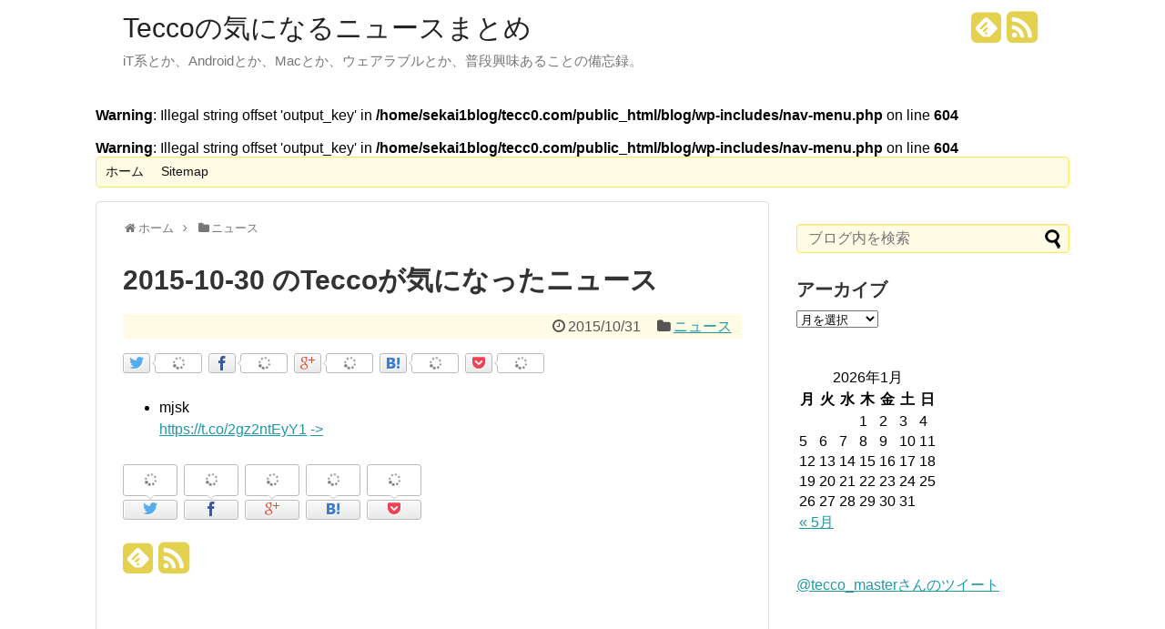

--- FILE ---
content_type: text/html; charset=UTF-8
request_url: https://tecc0.com/blog/?p=181
body_size: 8315
content:
<!DOCTYPE html>
<html lang="ja">
<head>
<meta name="google-site-verification" content="8UZSD74WFcv1svS5NVO4_WhkDBQ76EwSXBwO_2fHt9o" />
<meta charset="UTF-8">
<link rel="alternate" type="application/rss+xml" title="Teccoの気になるニュースまとめ RSS Feed" href="https://tecc0.com/blog/?feed=rss2" />
<link rel="pingback" href="https://tecc0.com/blog/xmlrpc.php" />
<title>2015-10-30 のTeccoが気になったニュース</title>
<meta name="description" content="mjsk -&gt;" />
<meta name="keywords" content="ニュース" />
<link rel="stylesheet" href="https://tecc0.com/blog/wp-content/themes/simplicity-2/style.css">
<link rel="stylesheet" href="https://tecc0.com/blog/wp-content/themes/simplicity-2/css/responsive-pc.css">
<link rel="stylesheet" href="https://tecc0.com/blog/wp-content/themes/simplicity-2/webfonts/css/font-awesome.min.css">
<link rel="stylesheet" href="https://tecc0.com/blog/wp-content/themes/simplicity-2/webfonts/icomoon/style.css">
<link rel="stylesheet" href="https://tecc0.com/blog/wp-content/themes/simplicity-2/css/fluidity.min.css">
<link rel="stylesheet" href="https://tecc0.com/blog/wp-content/themes/simplicity-2/css/print.css" type="text/css" media="print" />
  <link rel="stylesheet" href="https://tecc0.com/blog/wp-content/themes/simplicity-2/skins/nanohana/style.css">
  <meta name="viewport" content="width=1280, maximum-scale=1, user-scalable=yes">
<link rel="stylesheet" href="https://tecc0.com/blog/wp-content/themes/simplicity-2/css/sns-twitter-type.css">
<!-- OGP -->
<meta property="og:type" content="article">
<meta property="og:description" content="mjsk -&gt;">
<meta property="og:title" content="2015-10-30 のTeccoが気になったニュース">
<meta property="og:url" content="https://tecc0.com/blog/?p=181">
<meta property="og:image" content="https://tecc0.com/blog/wp-content/themes/simplicity-2/images/og-image.jpg">
<meta property="og:site_name" content="Teccoの気になるニュースまとめ">
<meta property="og:locale" content="ja_JP" />
<!-- /OGP -->
<!-- Twitter Card -->
<meta name="twitter:card" content="summary">
<meta name="twitter:description" content="mjsk -&gt;">
<meta name="twitter:title" content="2015-10-30 のTeccoが気になったニュース">
<meta name="twitter:url" content="https://tecc0.com/blog/?p=181">
<meta name="twitter:image" content="https://tecc0.com/blog/wp-content/themes/simplicity-2/images/og-image.jpg">
<meta name="twitter:domain" content="tecc0.com">
<!-- /Twitter Card -->

<link rel="alternate" type="application/rss+xml" title="Teccoの気になるニュースまとめ &raquo; フィード" href="https://tecc0.com/blog/?feed=rss2" />
<link rel="alternate" type="application/rss+xml" title="Teccoの気になるニュースまとめ &raquo; コメントフィード" href="https://tecc0.com/blog/?feed=comments-rss2" />
<link rel="alternate" type="application/rss+xml" title="Teccoの気になるニュースまとめ &raquo; 2015-10-30 のTeccoが気になったニュース のコメントのフィード" href="https://tecc0.com/blog/?feed=rss2&#038;p=181" />
<link rel='stylesheet' id='wordpress-popular-posts-css'  href='https://tecc0.com/blog/wp-content/plugins/wordpress-popular-posts/style/wpp.css' type='text/css' media='all' />
<script type='text/javascript' src='https://tecc0.com/blog/wp-includes/js/jquery/jquery.js'></script>
<script type='text/javascript' src='https://tecc0.com/blog/wp-includes/js/jquery/jquery-migrate.min.js'></script>
<link rel="EditURI" type="application/rsd+xml" title="RSD" href="https://tecc0.com/blog/xmlrpc.php?rsd" />
<link rel="wlwmanifest" type="application/wlwmanifest+xml" href="https://tecc0.com/blog/wp-includes/wlwmanifest.xml" /> 
<meta name="generator" content="WordPress 4.1.41" />
<link rel='canonical' href='https://tecc0.com/blog/?p=181' />
<link rel='shortlink' href='https://tecc0.com/blog/?p=181' />
<style type="text/css">
/************************************
** サムネイルの非表示
************************************/
.entry-image,
.new-entry-thumb,
.popular-entry-thumb,
.related-entry-thumb{
  display:none;
}

#popular-entries .wpp-thumbnail{
  display:none !important;
}

.related-entry-thumbnail .related-entry-thumb{
  display:block;
}

.entry-content,
.related-entry-content{
  margin-left: 0;
}
</style>
				<!-- WordPress Popular Posts v3.3.4 -->
				<script type="text/javascript">

					var sampling_active = 0;
					var sampling_rate   = 100;
					var do_request = false;

					if ( !sampling_active ) {
						do_request = true;
					} else {
						var num = Math.floor(Math.random() * sampling_rate) + 1;
						do_request = ( 1 === num );
					}

					if ( do_request ) {

						/* Create XMLHttpRequest object and set variables */
						var xhr = ( window.XMLHttpRequest )
						  ? new XMLHttpRequest()
						  : new ActiveXObject( "Microsoft.XMLHTTP" ),
						url = 'https://tecc0.com/blog/wp-admin/admin-ajax.php',
						params = 'action=update_views_ajax&token=204cb47c89&wpp_id=181';
						/* Set request method and target URL */
						xhr.open( "POST", url, true );
						/* Set request header */
						xhr.setRequestHeader( "Content-type", "application/x-www-form-urlencoded" );
						/* Hook into onreadystatechange */
						xhr.onreadystatechange = function() {
							if ( 4 === xhr.readyState && 200 === xhr.status ) {
								if ( window.console && window.console.log ) {
									window.console.log( xhr.responseText );
								}
							}
						};
						/* Send request */
						xhr.send( params );

					}

				</script>
				<!-- End WordPress Popular Posts v3.3.4 -->
				</head>
  <body class="single single-post postid-181 single-format-standard">
    <div id="container">

      <!-- header -->
      <div id="header" class="clearfix">
        <div id="header-in">

                    <div id="h-top">
            <!-- モバイルメニュー表示用のボタン -->
<div id="mobile-menu">
  <a id="mobile-menu-toggle" href="#"><i class="fa fa-bars fa-2x"></i></a>
</div>

            <div class="alignleft top-title-catchphrase">
              <!-- サイトのタイトル -->
<p id="site-title">
  <a href="https://tecc0.com/blog/">Teccoの気になるニュースまとめ</a></p>
<!-- サイトの概要 -->
<p id="site-description">
  iT系とか、Androidとか、Macとか、ウェアラブルとか、普段興味あることの備忘録。</p>
            </div>

            <div class="alignright top-sns-follows">
                            <!-- SNSページ -->
<div class="sns-pages">
<ul class="snsp">
<li class="feedly-page"><a href='http://feedly.com/index.html#subscription%2Ffeed%2Fhttps%3A%2F%2Ftecc0.com%2Fblog%2F%3Ffeed%3Drss2' target='blank' title="feedlyで更新情報をフォロー" rel="nofollow"><i class="icon-feedly-square"></i></a></li><li class="rss-page"><a href="https://tecc0.com/blog/?feed=rss2" target="_blank" title="RSSで更新情報をフォロー" rel="nofollow"><i class="fa fa-rss-square fa-2x"></i></a></li>  </ul>
</div>
                          </div>

          </div><!-- /#h-top -->
        </div><!-- /#header-in -->
      </div><!-- /#header -->

      <!-- Navigation -->
<nav>
<div id="navi">
  	<div id="navi-in">
    <br />
<b>Warning</b>:  Illegal string offset 'output_key' in <b>/home/sekai1blog/tecc0.com/public_html/blog/wp-includes/nav-menu.php</b> on line <b>604</b><br />
<br />
<b>Warning</b>:  Illegal string offset 'output_key' in <b>/home/sekai1blog/tecc0.com/public_html/blog/wp-includes/nav-menu.php</b> on line <b>604</b><br />
<div class="menu-%e3%83%a1%e3%83%8b%e3%83%a5%e3%83%bc-1-container"><ul id="menu-%e3%83%a1%e3%83%8b%e3%83%a5%e3%83%bc-1" class="menu"><li id="menu-item-10" class="menu-item menu-item-type-custom menu-item-object-custom menu-item-10"><a href="https://tecc0.com/blog/">ホーム</a></li>
<li id="menu-item-609" class="menu-item menu-item-type-post_type menu-item-object-page menu-item-609"><a href="https://tecc0.com/blog/?page_id=606">Sitemap</a></li>
</ul></div>  </div><!-- /#navi-in -->
</div><!-- /#navi -->
</nav>
<!-- /Navigation -->
      <!-- 本体部分 -->
      <div id="body">
        <div id="body-in">

          
          <!-- main -->
          <div id="main">

  <div id="breadcrumb" class="breadcrumb-category"><div itemtype="http://data-vocabulary.org/Breadcrumb" itemscope=""><i class="fa fa-home fa-fw"></i><a href="https://tecc0.com/blog" itemprop="url"><span itemprop="title">ホーム</span></a><span class="sp"><i class="fa fa-angle-right"></i></span></div><div itemtype="http://data-vocabulary.org/Breadcrumb" itemscope=""><i class="fa fa-folder fa-fw"></i><a href="https://tecc0.com/blog/?cat=2" itemprop="url"><span itemprop="title">ニュース</span></a></div></div><!-- /#breadcrumb -->  <div id="post-181" class="post-181 post type-post status-publish format-standard hentry category-2">
  <div class="article">
  
  <h1 class="entry-title">
        2015-10-30 のTeccoが気になったニュース      </h1>
  <p class="post-meta">
          <span class="post-date"><i class="fa fa-clock-o fa-fw"></i><time class="entry-date date updated" datetime="2015-10-31T00:34:40+00:00">2015/10/31</time></span>
            <span class="category"><i class="fa fa-folder fa-fw"></i><a href="https://tecc0.com/blog/?cat=2" rel="category">ニュース</a></span>
    
    
      </p>

  
  <div id="sns-group-top" class="sns-group sns-group-top">
  <div class="sns-buttons sns-buttons-pc">
    <ul class="snsb snsb-balloon clearfix">
        <li class="balloon-btn twitter-balloon-btn">
      <span class="balloon-btn-set">
        <span class="arrow-box">
          <a href="https://twitter.com/search?q=https%3A%2F%2Ftecc0.com%2Fblog%2F%3Fp%3D181" target="blank" class="arrow-box-link twitter-arrow-box-link" rel="nofollow">
            <span class="social-count twitter-count"><i class="fa fa-spinner fa-spin"></i></span>
          </a>
        </span>
        <a href="https://twitter.com/share?text=2015-10-30+%E3%81%AETecco%E3%81%8C%E6%B0%97%E3%81%AB%E3%81%AA%E3%81%A3%E3%81%9F%E3%83%8B%E3%83%A5%E3%83%BC%E3%82%B9&amp;url=https://tecc0.com/blog/?p=181" target="blank" class="balloon-btn-link twitter-balloon-btn-link" rel="nofollow">
          <i class="icon-twitter"></i>
        </a>
      </span>
    </li>
            <li class="balloon-btn facebook-balloon-btn">
      <span class="balloon-btn-set">
        <span class="arrow-box">
          <a href="https://www.facebook.com/sharer/sharer.php?u=https://tecc0.com/blog/?p=181&amp;t=2015-10-30 のTeccoが気になったニュース" target="blank" class="arrow-box-link facebook-arrow-box-link" rel="nofollow">
            <span class="social-count facebook-count"><i class="fa fa-spinner fa-spin"></i></span>
          </a>
        </span>
        <a href="https://www.facebook.com/sharer/sharer.php?u=https://tecc0.com/blog/?p=181&amp;t=2015-10-30+%E3%81%AETecco%E3%81%8C%E6%B0%97%E3%81%AB%E3%81%AA%E3%81%A3%E3%81%9F%E3%83%8B%E3%83%A5%E3%83%BC%E3%82%B9" target="blank" class="balloon-btn-link facebook-balloon-btn-link" rel="nofollow">
          <i class="icon-facebook"></i>
        </a>
      </span>
    </li>
            <li class="balloon-btn googleplus-balloon-btn">
      <span class="balloon-btn-set">
        <span class="arrow-box">
          <a href="https://plus.google.com/share?url=https%3A%2F%2Ftecc0.com%2Fblog%2F%3Fp%3D181" onclick="javascript:window.open(this.href, '', 'menubar=no,toolbar=no,resizable=yes,scrollbars=yes,height=600,width=600');return false;" target="blank" class="arrow-box-link googleplus-arrow-box-link" rel="nofollow">
            <span class="social-count googleplus-count"><i class="fa fa-spinner fa-spin"></i></span>
          </a>
        </span>
        <a href="https://plus.google.com/share?url=https%3A%2F%2Ftecc0.com%2Fblog%2F%3Fp%3D181" onclick="javascript:window.open(this.href, '', 'menubar=no,toolbar=no,resizable=yes,scrollbars=yes,height=600,width=600');return false;" target="blank" class="balloon-btn-link googleplus-balloon-btn-link" rel="nofollow">
          <i class="icon-googleplus"></i>
        </a>
      </span>
    </li>
            <li class="balloon-btn hatena-balloon-btn">
      <span class="balloon-btn-set">
        <span class="arrow-box">
          <a href="http://b.hatena.ne.jp/entry/tecc0.com/blog/?p=181" target="blank" class="arrow-box-link hatena-arrow-box-link" rel="nofollow">
            <span class="social-count hatebu-count"><i class="fa fa-spinner fa-spin"></i></span>
          </a>
        </span>
        <a href="http://b.hatena.ne.jp/add?mode=confirm&amp;url=https://tecc0.com/blog/?p=181&amp;title=2015-10-30+%E3%81%AETecco%E3%81%8C%E6%B0%97%E3%81%AB%E3%81%AA%E3%81%A3%E3%81%9F%E3%83%8B%E3%83%A5%E3%83%BC%E3%82%B9" target="blank" class="balloon-btn-link hatena-balloon-btn-link" rel="nofollow">
          <i class="icon-hatena"></i>
        </a>
      </span>
    </li>
            <li class="balloon-btn pocket-balloon-btn">
      <span class="balloon-btn-set">
        <span class="arrow-box">
          <a href="https://getpocket.com/edit?url=https://tecc0.com/blog/?p=181" target="blank" class="arrow-box-link pocket-arrow-box-link" rel="nofollow">
            <span class="social-count pocket-count"><i class="fa fa-spinner fa-spin"></i></span>
          </a>
        </span>
        <a href="https://getpocket.com/edit?url=https://tecc0.com/blog/?p=181" target="blank" class="balloon-btn-link pocket-balloon-btn-link" rel="nofollow">
          <i class="icon-pocket"></i>
        </a>
      </span>
    </li>
                      </ul>
</div>
</div>
<div class="clear"></div>

  

  
  <div id="the-content">
  <ul class="ws_tweet_list">
<li class="ws_tweet">mjsk<br />
<a href="https://t.co/2gz2ntEyY1" rel="nofollow">https://t.co/2gz2ntEyY1</a> <a class="ws_tweet_time" href="https://twitter.com/tecco_master/statuses/659895611290836992">-&gt;</a></li>
</ul>
  </div>

  <!-- ページリンク -->

  
    <!-- 文章下広告 -->
                  

  

  <div id="sns-group" class="sns-group sns-group-bottom">
    <div class="sns-buttons sns-buttons-pc">
    <ul class="snsb snsb-balloon clearfix">
        <li class="balloon-btn twitter-balloon-btn">
      <span class="balloon-btn-set">
        <span class="arrow-box">
          <a href="https://twitter.com/search?q=https%3A%2F%2Ftecc0.com%2Fblog%2F%3Fp%3D181" target="blank" class="arrow-box-link twitter-arrow-box-link" rel="nofollow">
            <span class="social-count twitter-count"><i class="fa fa-spinner fa-spin"></i></span>
          </a>
        </span>
        <a href="https://twitter.com/share?text=2015-10-30+%E3%81%AETecco%E3%81%8C%E6%B0%97%E3%81%AB%E3%81%AA%E3%81%A3%E3%81%9F%E3%83%8B%E3%83%A5%E3%83%BC%E3%82%B9&amp;url=https://tecc0.com/blog/?p=181" target="blank" class="balloon-btn-link twitter-balloon-btn-link" rel="nofollow">
          <i class="icon-twitter"></i>
        </a>
      </span>
    </li>
            <li class="balloon-btn facebook-balloon-btn">
      <span class="balloon-btn-set">
        <span class="arrow-box">
          <a href="https://www.facebook.com/sharer/sharer.php?u=https://tecc0.com/blog/?p=181&amp;t=2015-10-30 のTeccoが気になったニュース" target="blank" class="arrow-box-link facebook-arrow-box-link" rel="nofollow">
            <span class="social-count facebook-count"><i class="fa fa-spinner fa-spin"></i></span>
          </a>
        </span>
        <a href="https://www.facebook.com/sharer/sharer.php?u=https://tecc0.com/blog/?p=181&amp;t=2015-10-30+%E3%81%AETecco%E3%81%8C%E6%B0%97%E3%81%AB%E3%81%AA%E3%81%A3%E3%81%9F%E3%83%8B%E3%83%A5%E3%83%BC%E3%82%B9" target="blank" class="balloon-btn-link facebook-balloon-btn-link" rel="nofollow">
          <i class="icon-facebook"></i>
        </a>
      </span>
    </li>
            <li class="balloon-btn googleplus-balloon-btn">
      <span class="balloon-btn-set">
        <span class="arrow-box">
          <a href="https://plus.google.com/share?url=https%3A%2F%2Ftecc0.com%2Fblog%2F%3Fp%3D181" onclick="javascript:window.open(this.href, '', 'menubar=no,toolbar=no,resizable=yes,scrollbars=yes,height=600,width=600');return false;" target="blank" class="arrow-box-link googleplus-arrow-box-link" rel="nofollow">
            <span class="social-count googleplus-count"><i class="fa fa-spinner fa-spin"></i></span>
          </a>
        </span>
        <a href="https://plus.google.com/share?url=https%3A%2F%2Ftecc0.com%2Fblog%2F%3Fp%3D181" onclick="javascript:window.open(this.href, '', 'menubar=no,toolbar=no,resizable=yes,scrollbars=yes,height=600,width=600');return false;" target="blank" class="balloon-btn-link googleplus-balloon-btn-link" rel="nofollow">
          <i class="icon-googleplus"></i>
        </a>
      </span>
    </li>
            <li class="balloon-btn hatena-balloon-btn">
      <span class="balloon-btn-set">
        <span class="arrow-box">
          <a href="http://b.hatena.ne.jp/entry/tecc0.com/blog/?p=181" target="blank" class="arrow-box-link hatena-arrow-box-link" rel="nofollow">
            <span class="social-count hatebu-count"><i class="fa fa-spinner fa-spin"></i></span>
          </a>
        </span>
        <a href="http://b.hatena.ne.jp/add?mode=confirm&amp;url=https://tecc0.com/blog/?p=181&amp;title=2015-10-30+%E3%81%AETecco%E3%81%8C%E6%B0%97%E3%81%AB%E3%81%AA%E3%81%A3%E3%81%9F%E3%83%8B%E3%83%A5%E3%83%BC%E3%82%B9" target="blank" class="balloon-btn-link hatena-balloon-btn-link" rel="nofollow">
          <i class="icon-hatena"></i>
        </a>
      </span>
    </li>
            <li class="balloon-btn pocket-balloon-btn">
      <span class="balloon-btn-set">
        <span class="arrow-box">
          <a href="https://getpocket.com/edit?url=https://tecc0.com/blog/?p=181" target="blank" class="arrow-box-link pocket-arrow-box-link" rel="nofollow">
            <span class="social-count pocket-count"><i class="fa fa-spinner fa-spin"></i></span>
          </a>
        </span>
        <a href="https://getpocket.com/edit?url=https://tecc0.com/blog/?p=181" target="blank" class="balloon-btn-link pocket-balloon-btn-link" rel="nofollow">
          <i class="icon-pocket"></i>
        </a>
      </span>
    </li>
                      </ul>
</div>

  <!-- SNSページ -->
<div class="sns-pages">
<ul class="snsp">
<li class="feedly-page"><a href='http://feedly.com/index.html#subscription%2Ffeed%2Fhttps%3A%2F%2Ftecc0.com%2Fblog%2F%3Ffeed%3Drss2' target='blank' title="feedlyで更新情報をフォロー" rel="nofollow"><i class="icon-feedly-square"></i></a></li><li class="rss-page"><a href="https://tecc0.com/blog/?feed=rss2" target="_blank" title="RSSで更新情報をフォロー" rel="nofollow"><i class="fa fa-rss-square fa-2x"></i></a></li>  </ul>
</div>
  </div>

  
  <p class="footer-post-meta">

        <span class="post-tag"></span>
    
    
    
      </p>

  </div><!-- .article -->
    <hr class="sep" />
  </div><!-- .post -->
      <section id="under-entry-body">

            <div id="related-entries">
        <h3>関連記事</h3>
                <div class="related-entry">
      <div class="related-entry-thumb">
        <a href="https://tecc0.com/blog/?p=56" title="2015-05-19 のTeccoが気になったニュース">
                <img src="https://tecc0.com/blog/wp-content/themes/simplicity-2/images/no-image.png" alt="NO IMAGE" class="no-image related-entry-no-image" />
                </a>
      </div><!-- /.related-entry-thumb -->

      <div class="related-entry-content">
        <h4 class="related-entry-title">
          <a href="https://tecc0.com/blog/?p=56" class="related-entry-title-link" title="2015-05-19 のTeccoが気になったニュース">
          2015-05-19 のTeccoが気になったニュース          </a></h4>
        <p class="related-entry-snippet">
       

RT @nend_PR: 【重要】『nendのSDKでAppStoreからリジェクトされるのか』という問合せを多く頂いておりますが、イン...</p>

                <p class="related-entry-read"><a href="https://tecc0.com/blog/?p=56">記事を読む</a></p>
        
      </div><!-- /.related-entry-content -->
    </div><!-- /.elated-entry -->

      <div class="related-entry">
      <div class="related-entry-thumb">
        <a href="https://tecc0.com/blog/?p=622" title="2017-03-11 のTeccoが気になったニュース">
                <img src="https://tecc0.com/blog/wp-content/themes/simplicity-2/images/no-image.png" alt="NO IMAGE" class="no-image related-entry-no-image" />
                </a>
      </div><!-- /.related-entry-thumb -->

      <div class="related-entry-content">
        <h4 class="related-entry-title">
          <a href="https://tecc0.com/blog/?p=622" class="related-entry-title-link" title="2017-03-11 のTeccoが気になったニュース">
          2017-03-11 のTeccoが気になったニュース          </a></h4>
        <p class="related-entry-snippet">
       

今日は世田谷区にいってきます
未だにどこを指してるのかよくわかってないです -&gt;



Android, iOSで同じUIを求める...</p>

                <p class="related-entry-read"><a href="https://tecc0.com/blog/?p=622">記事を読む</a></p>
        
      </div><!-- /.related-entry-content -->
    </div><!-- /.elated-entry -->

      <div class="related-entry">
      <div class="related-entry-thumb">
        <a href="https://tecc0.com/blog/?p=524" title="2016-11-27 のTeccoが気になったニュース">
                <img src="https://tecc0.com/blog/wp-content/themes/simplicity-2/images/no-image.png" alt="NO IMAGE" class="no-image related-entry-no-image" />
                </a>
      </div><!-- /.related-entry-thumb -->

      <div class="related-entry-content">
        <h4 class="related-entry-title">
          <a href="https://tecc0.com/blog/?p=524" class="related-entry-title-link" title="2016-11-27 のTeccoが気になったニュース">
          2016-11-27 のTeccoが気になったニュース          </a></h4>
        <p class="related-entry-snippet">
       

すごく悲しいけど応援したい。みんな頑張れ！！
&gt; メサイアが引退することになりました  -&gt;



iOSでもGoogle ...</p>

                <p class="related-entry-read"><a href="https://tecc0.com/blog/?p=524">記事を読む</a></p>
        
      </div><!-- /.related-entry-content -->
    </div><!-- /.elated-entry -->

      <div class="related-entry">
      <div class="related-entry-thumb">
        <a href="https://tecc0.com/blog/?p=2021" title="2022-08-03 のTeccoが気になったニュース">
                <img src="https://tecc0.com/blog/wp-content/themes/simplicity-2/images/no-image.png" alt="NO IMAGE" class="no-image related-entry-no-image" />
                </a>
      </div><!-- /.related-entry-thumb -->

      <div class="related-entry-content">
        <h4 class="related-entry-title">
          <a href="https://tecc0.com/blog/?p=2021" class="related-entry-title-link" title="2022-08-03 のTeccoが気になったニュース">
          2022-08-03 のTeccoが気になったニュース          </a></h4>
        <p class="related-entry-snippet">
       

自然流入だけで1日多い時10,000DL以上されてた個人開発アプリを半年放置してやっと復活申請

本当にいろんなことに腰が重い性格なので...</p>

                <p class="related-entry-read"><a href="https://tecc0.com/blog/?p=2021">記事を読む</a></p>
        
      </div><!-- /.related-entry-content -->
    </div><!-- /.elated-entry -->

      <div class="related-entry">
      <div class="related-entry-thumb">
        <a href="https://tecc0.com/blog/?p=1417" title="2020-01-01 のTeccoが気になったニュース">
                <img src="https://tecc0.com/blog/wp-content/themes/simplicity-2/images/no-image.png" alt="NO IMAGE" class="no-image related-entry-no-image" />
                </a>
      </div><!-- /.related-entry-thumb -->

      <div class="related-entry-content">
        <h4 class="related-entry-title">
          <a href="https://tecc0.com/blog/?p=1417" class="related-entry-title-link" title="2020-01-01 のTeccoが気になったニュース">
          2020-01-01 のTeccoが気になったニュース          </a></h4>
        <p class="related-entry-snippet">
       

今日は1日中どっかのサイトを買収してみようかな、と探しまくって大体相場はわかった気がするので、収益化ができてないけどPVはそこそこあって...</p>

                <p class="related-entry-read"><a href="https://tecc0.com/blog/?p=1417">記事を読む</a></p>
        
      </div><!-- /.related-entry-content -->
    </div><!-- /.elated-entry -->

      <div class="related-entry">
      <div class="related-entry-thumb">
        <a href="https://tecc0.com/blog/?p=1246" title="2019-05-11 のTeccoが気になったニュース">
                <img src="https://tecc0.com/blog/wp-content/themes/simplicity-2/images/no-image.png" alt="NO IMAGE" class="no-image related-entry-no-image" />
                </a>
      </div><!-- /.related-entry-thumb -->

      <div class="related-entry-content">
        <h4 class="related-entry-title">
          <a href="https://tecc0.com/blog/?p=1246" class="related-entry-title-link" title="2019-05-11 のTeccoが気になったニュース">
          2019-05-11 のTeccoが気になったニュース          </a></h4>
        <p class="related-entry-snippet">
       

@maidolism @mogmet クソ度だったら負けない in reply to maidolism -&gt;



@pasca...</p>

                <p class="related-entry-read"><a href="https://tecc0.com/blog/?p=1246">記事を読む</a></p>
        
      </div><!-- /.related-entry-content -->
    </div><!-- /.elated-entry -->

      <div class="related-entry">
      <div class="related-entry-thumb">
        <a href="https://tecc0.com/blog/?p=1883" title="2021-11-04 のTeccoが気になったニュース">
                <img src="https://tecc0.com/blog/wp-content/themes/simplicity-2/images/no-image.png" alt="NO IMAGE" class="no-image related-entry-no-image" />
                </a>
      </div><!-- /.related-entry-thumb -->

      <div class="related-entry-content">
        <h4 class="related-entry-title">
          <a href="https://tecc0.com/blog/?p=1883" class="related-entry-title-link" title="2021-11-04 のTeccoが気になったニュース">
          2021-11-04 のTeccoが気になったニュース          </a></h4>
        <p class="related-entry-snippet">
       

弊社の1on1の様子です  -&gt;



@sakuramm03 困ったら手伝ってください in reply to sakuramm...</p>

                <p class="related-entry-read"><a href="https://tecc0.com/blog/?p=1883">記事を読む</a></p>
        
      </div><!-- /.related-entry-content -->
    </div><!-- /.elated-entry -->

      <div class="related-entry">
      <div class="related-entry-thumb">
        <a href="https://tecc0.com/blog/?p=1816" title="2021-07-22 のTeccoが気になったニュース">
                <img src="https://tecc0.com/blog/wp-content/themes/simplicity-2/images/no-image.png" alt="NO IMAGE" class="no-image related-entry-no-image" />
                </a>
      </div><!-- /.related-entry-thumb -->

      <div class="related-entry-content">
        <h4 class="related-entry-title">
          <a href="https://tecc0.com/blog/?p=1816" class="related-entry-title-link" title="2021-07-22 のTeccoが気になったニュース">
          2021-07-22 のTeccoが気になったニュース          </a></h4>
        <p class="related-entry-snippet">
       

めも  -&gt;



今レビューしているコードです  -&gt;



@nomunomu0504 次のドンペリ会参加で in re...</p>

                <p class="related-entry-read"><a href="https://tecc0.com/blog/?p=1816">記事を読む</a></p>
        
      </div><!-- /.related-entry-content -->
    </div><!-- /.elated-entry -->

      <div class="related-entry">
      <div class="related-entry-thumb">
        <a href="https://tecc0.com/blog/?p=373" title="2016-06-17 のTeccoが気になったニュース">
                <img src="https://tecc0.com/blog/wp-content/themes/simplicity-2/images/no-image.png" alt="NO IMAGE" class="no-image related-entry-no-image" />
                </a>
      </div><!-- /.related-entry-thumb -->

      <div class="related-entry-content">
        <h4 class="related-entry-title">
          <a href="https://tecc0.com/blog/?p=373" class="related-entry-title-link" title="2016-06-17 のTeccoが気になったニュース">
          2016-06-17 のTeccoが気になったニュース          </a></h4>
        <p class="related-entry-snippet">
       

ようつべみた
南場智子さんすげぇでやんす -&gt;



青山エリュシオンハウス、貸し切りで予約できなかった　かなしい -&gt;

...</p>

                <p class="related-entry-read"><a href="https://tecc0.com/blog/?p=373">記事を読む</a></p>
        
      </div><!-- /.related-entry-content -->
    </div><!-- /.elated-entry -->

      <div class="related-entry">
      <div class="related-entry-thumb">
        <a href="https://tecc0.com/blog/?p=680" title="2017-05-20 のTeccoが気になったニュース">
                <img src="https://tecc0.com/blog/wp-content/themes/simplicity-2/images/no-image.png" alt="NO IMAGE" class="no-image related-entry-no-image" />
                </a>
      </div><!-- /.related-entry-thumb -->

      <div class="related-entry-content">
        <h4 class="related-entry-title">
          <a href="https://tecc0.com/blog/?p=680" class="related-entry-title-link" title="2017-05-20 のTeccoが気になったニュース">
          2017-05-20 のTeccoが気になったニュース          </a></h4>
        <p class="related-entry-snippet">
       

スマホを15台以上持っているのですが、本日2台買い増ししました。 -&gt;



RT @oydku: 乗るしかない このkotlin...</p>

                <p class="related-entry-read"><a href="https://tecc0.com/blog/?p=680">記事を読む</a></p>
        
      </div><!-- /.related-entry-content -->
    </div><!-- /.elated-entry -->

  
  <br style="clear:both;">      </div><!-- #related-entries -->
      


        <!-- 広告 -->
                  
      <!-- post navigation -->
<div class="navigation">
      <div class="prev"><a href="https://tecc0.com/blog/?p=180" rel="prev"><i class="fa fa-arrow-left fa-2x pull-left"></i>2015-10-29 のTeccoが気になったニュース</a></div>
      <div class="next"><a href="https://tecc0.com/blog/?p=182" rel="next"><i class="fa fa-arrow-right fa-2x pull-left"></i>2015-11-01 のTeccoが気になったニュース</a></div>
  </div>
<!-- /post navigation -->
      <!-- comment area -->
<div id="comment-area">
									<div id="respond" class="comment-respond">
				<h3 id="reply-title" class="comment-reply-title">コメントをどうぞ <small><a rel="nofollow" id="cancel-comment-reply-link" href="/blog/?p=181#respond" style="display:none;">コメントをキャンセル</a></small></h3>
									<form action="https://tecc0.com/blog/wp-comments-post.php" method="post" id="commentform" class="comment-form">
																			<p class="comment-notes"><span id="email-notes">メールアドレスが公開されることはありません。</span> <span class="required">*</span> が付いている欄は必須項目です</p>							<p class="comment-form-author"><label for="author">名前 <span class="required">*</span></label> <input id="author" name="author" type="text" value="" size="30" aria-required='true' /></p>
<p class="comment-form-email"><label for="email">メール <span class="required">*</span></label> <input id="email" name="email" type="text" value="" size="30" aria-describedby="email-notes" aria-required='true' /></p>
<p class="comment-form-url"><label for="url">サイト</label> <input id="url" name="url" type="text" value="" size="30" /></p>
												<p class="comment-form-comment"><textarea id="comment" class="expanding" name="comment" cols="45" rows="8" aria-required="true" placeholder=""></textarea></p>						<p class="form-allowed-tags" id="form-allowed-tags">次の<abbr title="HyperText Markup Language">HTML</abbr> タグと属性が使えます:  <code>&lt;a href=&quot;&quot; title=&quot;&quot;&gt; &lt;abbr title=&quot;&quot;&gt; &lt;acronym title=&quot;&quot;&gt; &lt;b&gt; &lt;blockquote cite=&quot;&quot;&gt; &lt;cite&gt; &lt;code&gt; &lt;del datetime=&quot;&quot;&gt; &lt;em&gt; &lt;i&gt; &lt;q cite=&quot;&quot;&gt; &lt;strike&gt; &lt;strong&gt; </code></p>						<p class="form-submit">
							<input name="submit" type="submit" id="submit" class="submit" value="コメントを送信" />
							<input type='hidden' name='comment_post_ID' value='181' id='comment_post_ID' />
<input type='hidden' name='comment_parent' id='comment_parent' value='0' />
						</p>
						<p style="display: none;"><input type="hidden" id="akismet_comment_nonce" name="akismet_comment_nonce" value="31461e14ec" /></p><p style="display: none;"><input type="hidden" id="ak_js" name="ak_js" value="161"/></p>					</form>
							</div><!-- #respond -->
			</div>
<!-- /comment area -->      </section>
    

          </div><!-- /#main -->
        <!-- sidebar -->
<aside>
<div id="sidebar">
    
  <div id="sidebar-widget">
  <!-- ウイジェット -->
  <div id="search-2" class="widget widget_search"><form method="get" id="searchform" action="https://tecc0.com/blog/">
	<input type="text" placeholder="ブログ内を検索" name="s" id="s">
	<input type="submit" id="searchsubmit" value="">
</form></div><div id="archives-2" class="widget widget_archive"><h4 class="widgettitle">アーカイブ</h4>		<select name="archive-dropdown" onchange='document.location.href=this.options[this.selectedIndex].value;'>
			<option value="">月を選択</option>

				<option value='https://tecc0.com/blog/?m=202305'> 2023年5月 </option>
	<option value='https://tecc0.com/blog/?m=202304'> 2023年4月 </option>
	<option value='https://tecc0.com/blog/?m=202303'> 2023年3月 </option>
	<option value='https://tecc0.com/blog/?m=202302'> 2023年2月 </option>
	<option value='https://tecc0.com/blog/?m=202301'> 2023年1月 </option>
	<option value='https://tecc0.com/blog/?m=202212'> 2022年12月 </option>
	<option value='https://tecc0.com/blog/?m=202211'> 2022年11月 </option>
	<option value='https://tecc0.com/blog/?m=202210'> 2022年10月 </option>
	<option value='https://tecc0.com/blog/?m=202209'> 2022年9月 </option>
	<option value='https://tecc0.com/blog/?m=202208'> 2022年8月 </option>
	<option value='https://tecc0.com/blog/?m=202207'> 2022年7月 </option>
	<option value='https://tecc0.com/blog/?m=202206'> 2022年6月 </option>
	<option value='https://tecc0.com/blog/?m=202205'> 2022年5月 </option>
	<option value='https://tecc0.com/blog/?m=202204'> 2022年4月 </option>
	<option value='https://tecc0.com/blog/?m=202203'> 2022年3月 </option>
	<option value='https://tecc0.com/blog/?m=202202'> 2022年2月 </option>
	<option value='https://tecc0.com/blog/?m=202201'> 2022年1月 </option>
	<option value='https://tecc0.com/blog/?m=202112'> 2021年12月 </option>
	<option value='https://tecc0.com/blog/?m=202111'> 2021年11月 </option>
	<option value='https://tecc0.com/blog/?m=202110'> 2021年10月 </option>
	<option value='https://tecc0.com/blog/?m=202109'> 2021年9月 </option>
	<option value='https://tecc0.com/blog/?m=202108'> 2021年8月 </option>
	<option value='https://tecc0.com/blog/?m=202107'> 2021年7月 </option>
	<option value='https://tecc0.com/blog/?m=202106'> 2021年6月 </option>
	<option value='https://tecc0.com/blog/?m=202105'> 2021年5月 </option>
	<option value='https://tecc0.com/blog/?m=202104'> 2021年4月 </option>
	<option value='https://tecc0.com/blog/?m=202103'> 2021年3月 </option>
	<option value='https://tecc0.com/blog/?m=202102'> 2021年2月 </option>
	<option value='https://tecc0.com/blog/?m=202101'> 2021年1月 </option>
	<option value='https://tecc0.com/blog/?m=202012'> 2020年12月 </option>
	<option value='https://tecc0.com/blog/?m=202011'> 2020年11月 </option>
	<option value='https://tecc0.com/blog/?m=202010'> 2020年10月 </option>
	<option value='https://tecc0.com/blog/?m=202009'> 2020年9月 </option>
	<option value='https://tecc0.com/blog/?m=202008'> 2020年8月 </option>
	<option value='https://tecc0.com/blog/?m=202007'> 2020年7月 </option>
	<option value='https://tecc0.com/blog/?m=202006'> 2020年6月 </option>
	<option value='https://tecc0.com/blog/?m=202005'> 2020年5月 </option>
	<option value='https://tecc0.com/blog/?m=202004'> 2020年4月 </option>
	<option value='https://tecc0.com/blog/?m=202003'> 2020年3月 </option>
	<option value='https://tecc0.com/blog/?m=202002'> 2020年2月 </option>
	<option value='https://tecc0.com/blog/?m=202001'> 2020年1月 </option>
	<option value='https://tecc0.com/blog/?m=201912'> 2019年12月 </option>
	<option value='https://tecc0.com/blog/?m=201911'> 2019年11月 </option>
	<option value='https://tecc0.com/blog/?m=201910'> 2019年10月 </option>
	<option value='https://tecc0.com/blog/?m=201909'> 2019年9月 </option>
	<option value='https://tecc0.com/blog/?m=201908'> 2019年8月 </option>
	<option value='https://tecc0.com/blog/?m=201907'> 2019年7月 </option>
	<option value='https://tecc0.com/blog/?m=201906'> 2019年6月 </option>
	<option value='https://tecc0.com/blog/?m=201905'> 2019年5月 </option>
	<option value='https://tecc0.com/blog/?m=201904'> 2019年4月 </option>
	<option value='https://tecc0.com/blog/?m=201903'> 2019年3月 </option>
	<option value='https://tecc0.com/blog/?m=201902'> 2019年2月 </option>
	<option value='https://tecc0.com/blog/?m=201901'> 2019年1月 </option>
	<option value='https://tecc0.com/blog/?m=201812'> 2018年12月 </option>
	<option value='https://tecc0.com/blog/?m=201811'> 2018年11月 </option>
	<option value='https://tecc0.com/blog/?m=201810'> 2018年10月 </option>
	<option value='https://tecc0.com/blog/?m=201809'> 2018年9月 </option>
	<option value='https://tecc0.com/blog/?m=201808'> 2018年8月 </option>
	<option value='https://tecc0.com/blog/?m=201807'> 2018年7月 </option>
	<option value='https://tecc0.com/blog/?m=201806'> 2018年6月 </option>
	<option value='https://tecc0.com/blog/?m=201805'> 2018年5月 </option>
	<option value='https://tecc0.com/blog/?m=201804'> 2018年4月 </option>
	<option value='https://tecc0.com/blog/?m=201803'> 2018年3月 </option>
	<option value='https://tecc0.com/blog/?m=201802'> 2018年2月 </option>
	<option value='https://tecc0.com/blog/?m=201801'> 2018年1月 </option>
	<option value='https://tecc0.com/blog/?m=201712'> 2017年12月 </option>
	<option value='https://tecc0.com/blog/?m=201711'> 2017年11月 </option>
	<option value='https://tecc0.com/blog/?m=201710'> 2017年10月 </option>
	<option value='https://tecc0.com/blog/?m=201709'> 2017年9月 </option>
	<option value='https://tecc0.com/blog/?m=201708'> 2017年8月 </option>
	<option value='https://tecc0.com/blog/?m=201707'> 2017年7月 </option>
	<option value='https://tecc0.com/blog/?m=201706'> 2017年6月 </option>
	<option value='https://tecc0.com/blog/?m=201705'> 2017年5月 </option>
	<option value='https://tecc0.com/blog/?m=201704'> 2017年4月 </option>
	<option value='https://tecc0.com/blog/?m=201703'> 2017年3月 </option>
	<option value='https://tecc0.com/blog/?m=201702'> 2017年2月 </option>
	<option value='https://tecc0.com/blog/?m=201701'> 2017年1月 </option>
	<option value='https://tecc0.com/blog/?m=201612'> 2016年12月 </option>
	<option value='https://tecc0.com/blog/?m=201611'> 2016年11月 </option>
	<option value='https://tecc0.com/blog/?m=201610'> 2016年10月 </option>
	<option value='https://tecc0.com/blog/?m=201609'> 2016年9月 </option>
	<option value='https://tecc0.com/blog/?m=201608'> 2016年8月 </option>
	<option value='https://tecc0.com/blog/?m=201607'> 2016年7月 </option>
	<option value='https://tecc0.com/blog/?m=201606'> 2016年6月 </option>
	<option value='https://tecc0.com/blog/?m=201605'> 2016年5月 </option>
	<option value='https://tecc0.com/blog/?m=201604'> 2016年4月 </option>
	<option value='https://tecc0.com/blog/?m=201603'> 2016年3月 </option>
	<option value='https://tecc0.com/blog/?m=201602'> 2016年2月 </option>
	<option value='https://tecc0.com/blog/?m=201601'> 2016年1月 </option>
	<option value='https://tecc0.com/blog/?m=201512'> 2015年12月 </option>
	<option value='https://tecc0.com/blog/?m=201511'> 2015年11月 </option>
	<option value='https://tecc0.com/blog/?m=201510'> 2015年10月 </option>
	<option value='https://tecc0.com/blog/?m=201509'> 2015年9月 </option>
	<option value='https://tecc0.com/blog/?m=201508'> 2015年8月 </option>
	<option value='https://tecc0.com/blog/?m=201507'> 2015年7月 </option>
	<option value='https://tecc0.com/blog/?m=201506'> 2015年6月 </option>
	<option value='https://tecc0.com/blog/?m=201505'> 2015年5月 </option>
	<option value='https://tecc0.com/blog/?m=201504'> 2015年4月 </option>
		</select>
</div><div id="calendar-2" class="widget widget_calendar"><div id="calendar_wrap"><table id="wp-calendar">
	<caption>2026年1月</caption>
	<thead>
	<tr>
		<th scope="col" title="月曜日">月</th>
		<th scope="col" title="火曜日">火</th>
		<th scope="col" title="水曜日">水</th>
		<th scope="col" title="木曜日">木</th>
		<th scope="col" title="金曜日">金</th>
		<th scope="col" title="土曜日">土</th>
		<th scope="col" title="日曜日">日</th>
	</tr>
	</thead>

	<tfoot>
	<tr>
		<td colspan="3" id="prev"><a href="https://tecc0.com/blog/?m=202305">&laquo; 5月</a></td>
		<td class="pad">&nbsp;</td>
		<td colspan="3" id="next" class="pad">&nbsp;</td>
	</tr>
	</tfoot>

	<tbody>
	<tr>
		<td colspan="3" class="pad">&nbsp;</td><td>1</td><td>2</td><td>3</td><td>4</td>
	</tr>
	<tr>
		<td>5</td><td>6</td><td>7</td><td>8</td><td>9</td><td>10</td><td>11</td>
	</tr>
	<tr>
		<td>12</td><td>13</td><td>14</td><td>15</td><td>16</td><td>17</td><td>18</td>
	</tr>
	<tr>
		<td>19</td><td>20</td><td id="today">21</td><td>22</td><td>23</td><td>24</td><td>25</td>
	</tr>
	<tr>
		<td>26</td><td>27</td><td>28</td><td>29</td><td>30</td><td>31</td>
		<td class="pad" colspan="1">&nbsp;</td>
	</tr>
	</tbody>
	</table></div></div><div id="text-2" class="widget widget_text">			<div class="textwidget"><a class="twitter-timeline" href="https://twitter.com/tecco_master" data-widget-id="353032690095767552">@tecco_masterさんのツイート</a>
<script>!function(d,s,id){var js,fjs=d.getElementsByTagName(s)[0],p=/^http:/.test(d.location)?'http':'https';if(!d.getElementById(id)){js=d.createElement(s);js.id=id;js.src=p+"://platform.twitter.com/widgets.js";fjs.parentNode.insertBefore(js,fjs);}}(document,"script","twitter-wjs");</script></div>
		</div>  </div>

  
</div></aside><!-- /#sidebar -->
        </div><!-- /#body-in -->
      </div><!-- /#body -->

      <!-- footer -->
      <div id="footer">
        <div id="footer-in">

        <div id="footer-widget">
           <div class="footer-left">
                                 </div>
           <div class="footer-center">
                                 </div>
           <div class="footer-right">
                                 </div>
        </div>
        <div class="clear"></div>
          <div id="copyright" class="wrapper">
            WordPress Theme <a href="http://wp-simplicity.com/" rel="nofollow">Simplicity</a><br />

            Copyright&copy;  <a href="https://tecc0.com/blog">Teccoの気になるニュースまとめ</a> All Rights Reserved.
                      </div>
      </div><!-- /#footer-in -->
      </div><!-- /#footer -->
      <div id="page-top">
  <a id="move-page-top"><i class="fa fa-chevron-circle-up fa-2x"></i></a>
</div>
          </div><!-- /#container -->
    
<!-- Google Analytics -->
<script type="text/javascript">
var gaJsHost = (("https:" == document.location.protocol) ? "https://ssl." : "http://www.");
document.write(unescape("%3Cscript src='" + gaJsHost + "google-analytics.com/ga.js' type='text/javascript'%3E%3C/script%3E"));
</script>
<script type="text/javascript">
var pageTracker = _gat._getTracker("UA-30149033-1");
pageTracker._initData();
pageTracker._trackPageview();
</script>
<!-- /Google Analytics -->


        
    <script type='text/javascript' src='https://tecc0.com/blog/wp-content/plugins/akismet/_inc/form.js'></script>
<script type='text/javascript' src='https://tecc0.com/blog/wp-includes/js/comment-reply.min.js'></script>
<script type='text/javascript'>
/* <![CDATA[ */
var social_count_config = {"permalink":"https:\/\/tecc0.com\/blog\/?p=181","rss2_url":"https:\/\/tecc0.com\/blog\/?feed=rss2"};
/* ]]> */
</script>
<script type='text/javascript' src='https://tecc0.com/blog/wp-content/themes/simplicity-2/javascript.js'></script>
  <script defer src="https://static.cloudflareinsights.com/beacon.min.js/vcd15cbe7772f49c399c6a5babf22c1241717689176015" integrity="sha512-ZpsOmlRQV6y907TI0dKBHq9Md29nnaEIPlkf84rnaERnq6zvWvPUqr2ft8M1aS28oN72PdrCzSjY4U6VaAw1EQ==" data-cf-beacon='{"version":"2024.11.0","token":"ed864541bd964eb9a12e7f7c6f05723d","r":1,"server_timing":{"name":{"cfCacheStatus":true,"cfEdge":true,"cfExtPri":true,"cfL4":true,"cfOrigin":true,"cfSpeedBrain":true},"location_startswith":null}}' crossorigin="anonymous"></script>
</body>
</html>

--- FILE ---
content_type: text/html; charset=UTF-8
request_url: https://tecc0.com/blog/wp-admin/admin-ajax.php
body_size: -357
content:
WPP: OK. Execution time: 0.043932 seconds